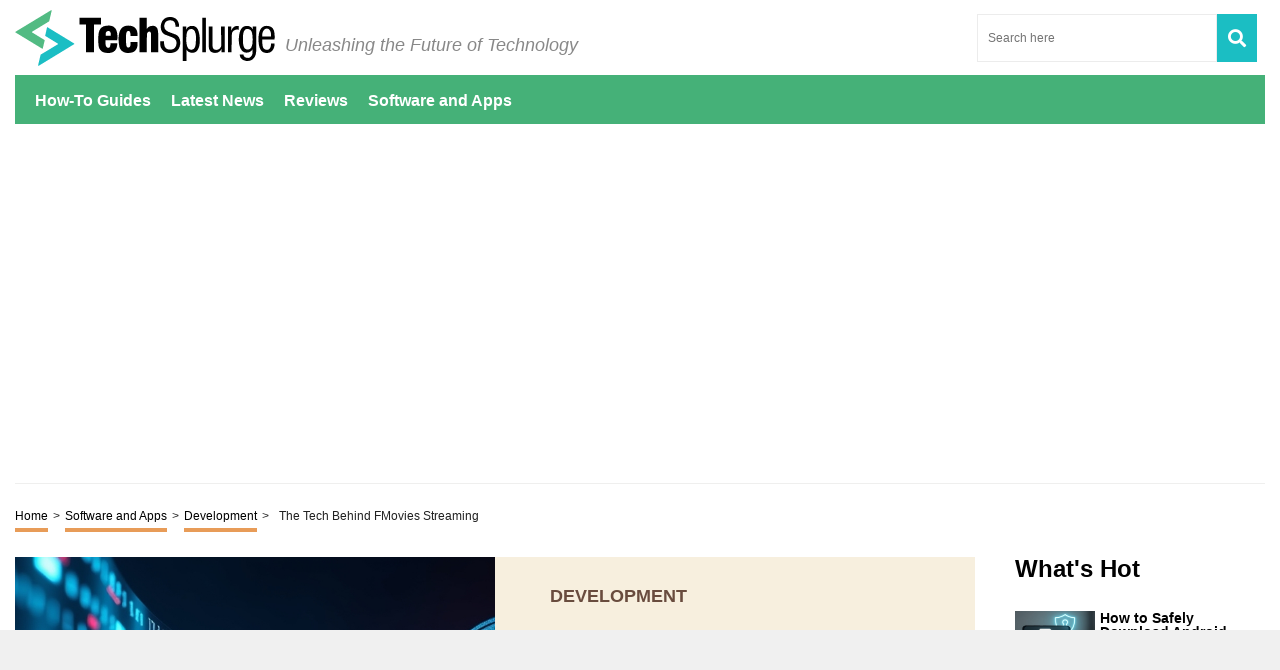

--- FILE ---
content_type: text/html; charset=utf-8
request_url: https://www.google.com/recaptcha/api2/aframe
body_size: 268
content:
<!DOCTYPE HTML><html><head><meta http-equiv="content-type" content="text/html; charset=UTF-8"></head><body><script nonce="RSBedCCvu8GqL3BOb-0qQw">/** Anti-fraud and anti-abuse applications only. See google.com/recaptcha */ try{var clients={'sodar':'https://pagead2.googlesyndication.com/pagead/sodar?'};window.addEventListener("message",function(a){try{if(a.source===window.parent){var b=JSON.parse(a.data);var c=clients[b['id']];if(c){var d=document.createElement('img');d.src=c+b['params']+'&rc='+(localStorage.getItem("rc::a")?sessionStorage.getItem("rc::b"):"");window.document.body.appendChild(d);sessionStorage.setItem("rc::e",parseInt(sessionStorage.getItem("rc::e")||0)+1);localStorage.setItem("rc::h",'1768998430029');}}}catch(b){}});window.parent.postMessage("_grecaptcha_ready", "*");}catch(b){}</script></body></html>

--- FILE ---
content_type: application/javascript
request_url: https://techsplurge.com/wp-content/themes/storables/js/main.js?ver=1707897508
body_size: 7745
content:
(function($) {


	function mobileMenuToggle(){
		$('#menu-toggle,.header-menu-mobile .menu-list-mobile .arrow-con').on('click',function(){
			$('.menu-list-mobile').toggleClass('show');
			$('.header-menu-mobile .search-input-mobile').removeClass('show');

		});
		$('#menu-search').on('click',function(){
			$('.search-input-mobile').toggleClass('show');
			$('.header-menu-mobile .menu-list-mobile').removeClass('show');
		});
	}

	function socialShare(){
		$('.share-btn,.social-con').hover(
	       function(){ $(this).parent('.share-con').find('.social-con').addClass('open') },
	       function(){ $(this).parent('.share-con').find('.social-con').removeClass('open') }
		)
	}

	// 	function openSubmenu(){
// 		$('header .header-menu .menu-left ul li.parent-li').hover(
// 			function(){ $(this).find('ul').addClass('open') },
// 			function(){ $(this).find('ul').removeClass('open') }
// 		)
// 		$('header .header-menu .menu-left ul li.parent-li ul').hover(
// 			function(){ $(this).closest('.parent-li').find('ul').addClass('open') },
// 			function(){ $(this).closest('.parent-li').find('ul').removeClass('open') }
// 		)
		
// 	}
	function openSubmenu() {
	 $('.menu-left ul li.parent-li ul.submenu li:has(ul.submenu)').each(function() {
        var anchor = $(this).children('a');
        anchor.after('<i class="fa fa-chevron-right"></i>');
    });
    $('header .menu-left ul li.parent-li').hover(
    function() {

        $('header .menu-left ul li.parent-li ul.submenu').removeClass('open');
		
        $(this).find('> ul.submenu').addClass('open');

        if ($(this).find('> ul.submenu').hasClass('open')) {
            $(this).addClass('active');
        }
    },
    function() {
        $(this).find('> ul.submenu').removeClass('open');

        $(this).removeClass('active');
    }
);



    $('header .menu-left ul li.parent-li ul.submenu li').hover(
        function() {
            $(this).find('ul').addClass('open');
        },
        function() {
            $(this).find('ul').removeClass('open');
        }
    );
}
// 	function toggleParentLi() {
//         $('.menu-list-mobile ul li.parent-li').click(function() {
// 			//$('header .menu-left ul li.parent-li ul.submenu').removeClass('open');
//             $(this).find('> ul.submenu').toggleClass('open');
//         });
// 		 $('.menu-list-mobile ul li.parent-li ul li').click(function() {
// 			//$(this).find('> ul.submenu').toggleClass('open');
//     	});
// 	}
	function toggleParentLi() {
    $('.menu-list-mobile ul li.parent-li').click(function (event) {
        event.stopPropagation();

        $(this).find('> ul.submenu').toggleClass('open');
		
		
    });

    $('.menu-list-mobile ul li.parent-li ul li').click(function (event) {
    event.stopPropagation();

    // Toggle the 'open' class on the submenu
    $(this).find('> ul.submenu').toggleClass('open');

    // Find the closest parent li of ul.submenu
    const parentLi = $(this).closest('li.has-submenu');

    // Check if the submenu has the 'open' class
    const isOpen = parentLi.find('> ul.submenu').hasClass('open');

    // Toggle the 'active' class on the closest parent li element based on the 'open' class
    parentLi.toggleClass('active', isOpen);
});


	
}
	function slider(){

		// Common Slider
		$(".slider-con").owlCarousel({
		    margin:20,
		    nav:true,
		    items: 3,
		    loop: $('.slider-con .item').length > 3 ? true:false,
		    responsiveClass:true,
		    navText : ["<i class='fa fa-chevron-left'></i>","<i class='fa fa-chevron-right'></i>"],
		    responsive : {
		    	0 : {
		    		items: 1
		    	},
		    	767:{
		            items:3
		        },
		    	1000 : {
			        items:3
		        }
		    }
		});

		// Popular Article Carousel
		$("#popular-articles").owlCarousel({
		    margin:20,
		    nav:true,
		    items: 3,
		    loop:false,
		    responsiveClass:true,
		    navText : ["<i class='fa fa-chevron-left'></i>","<i class='fa fa-chevron-right'></i>"],
		    responsive : {
		    	0 : {
		    		items: 1
		    	},
		    	600:{
		            items:2
		        },
		    	1150 : {
			        items:3
		        }
		    }
		});

		// Latest Article Carousel
		$("#latest-articles").owlCarousel({
		    margin:20,
		    nav:true,
		    items: 3,
		    loop:false,
		    responsiveClass:true,
		    navText : ["<i class='fa fa-chevron-left'></i>","<i class='fa fa-chevron-right'></i>"],
		    responsive : {
		    	0 : {
		    		items: 1
		    	},
		    	600:{
		            items:2
		        },
		    	1000 : {
			        items:3
		        }
		    }
		});

		// PRODUCT GRID CAROUSEL
		$("#amazon-product-grid-carousel").owlCarousel({
			margin:20,
			nav:true,
			items: 3,
			loop:true,
			responsiveClass:true,
			navText : ["<i class='fa fa-chevron-left'></i>","<i class='fa fa-chevron-right'></i>"],
			responsive : {
				0 : {
					items: 1
				},
				600:{
					items:2
				},
				1000 : {
					items:3
				}
			}
		});

		// shop
		$("#latest-articles-shop").owlCarousel({
		    margin:20,
		    nav:true,
		    items: 4,
		    loop:false,
		    responsiveClass:true,
		    navText : ["<i class='fa fa-chevron-left'></i>","<i class='fa fa-chevron-right'></i>"],
		    responsive : {
		    	0 : {
		    		items: 1
		    	},
		    	600:{
		            items:2
		        },
		    	1000 : {
			        items:3
		        }
		    }
		});


		
		// Product Detail Sync Carousel
		  
		let galleries = document.querySelectorAll(".product-template-default .article-con .article-main .article-head .left");

		Array.prototype.forEach.call(galleries, function(el, i) {
		    const $this = $(el);
		    const $owl1 = $this.find("#product-detail1");
		    const $owl2 = $this.find("#product-detail2");
		    let flag = false;
		    let duration = 300;

		    $owl1.owlCarousel({
				items: 1,
				lazyLoad: false,
				loop: false,
				margin: 10,
				nav: false,
				responsiveClass: true
			})
		    .on("changed.owl.carousel", function(e) {
		        if (!flag) {
		          	flag = true;
		          	$owl2
		            	.find(".owl-item")
		            	.removeClass("current")
		            	.eq(e.item.index)
		            	.addClass("current");
		          	if (
		            $owl2
		              	.find(".owl-item")
		              	.eq(e.item.index)
		              	.hasClass("active")
		          	) {
		          	} else {
		            	$owl2.trigger("to.owl.carousel", [e.item.index, duration, true]);
		          	}
		          	flag = false;
		        }
		    });

		    $owl2.on("initialized.owl.carousel", function() {
	        $owl2
	          	.find(".owl-item")
	          	.eq(0)
	          	.addClass("current");
	      	})
	      	.owlCarousel({
		        items: 4,
		        lazyLoad: false,
		        loop: false,
		        margin: 10,
		        nav: true,
		        responsiveClass: true,
	         	navText : ["<i class='fa fa-chevron-left'></i>","<i class='fa fa-chevron-right'></i>"],
    			responsive : {
			    	0 : {
			    		items: 4,
			    		mouseDrag:true,
			    	},
			    	767:{
			            items:3,
			            mouseDrag:true,
			        },
			    	1000 : {
				        items:5,
				        mouseDrag:false,
			        }
			    }
	      	})
	      	.on("click", ".owl-item", function(e) {
	        	e.preventDefault();
	        	var number = $(this).index();
	        	$owl1.trigger("to.owl.carousel", [number, duration, true]);
	      	});
	  	});
	}

	function threePicksCarousel(){
		if ($(window).width() < 992) {

		  	$(".three-picks").each(function(){
			    $(this).owlCarousel({
			      	loop:false,
			        margin:10,
			        nav:true,
			        navText : ["<i class='fa fa-chevron-left'></i>","<i class='fa fa-chevron-right'></i>"],
			        responsive:{
			            0:{
			                items:1
			            },
			            600:{
			                items:1
			            },
			            1000:{
			                items:1
			            }
			        }
			    });
			});
			
			
			$(".pillar-icon .pillar-icon-mobile").each(function(){
			    $(this).owlCarousel({
			      	loop:true,
			        margin:10,
			        nav:true,
			        navText : ["<i class='fa fa-chevron-left'></i>","<i class='fa fa-chevron-right'></i>"],
			        responsive:{
			            0:{
			                items:5,
			                margin:10,
			            },
			            600:{
			                items:5,
			                margin:40,
			            },
			            991:{
			                items:3,
			                margin:40,
			            }
			        }
			    });
			});
		}

		else{
			$(".three-picks").each(function(){
				$(this).owlCarousel('destroy');
			});
			$(".pillar-icon .pillar-icon-mobile").each(function(){
			    $(this).owlCarousel('destroy');
			});
		}

		
	}

	function catCarousel(){
		$(".cat-carousel").each(function(){
		    $(this).owlCarousel({
		      	loop:false,
		        margin:10,
		        nav:true,
		        navText : ["<i class='fa fa-chevron-left'></i>","<i class='fa fa-chevron-right'></i>"],
		        responsive:{
		            0:{
		                items:1
		            },
		            600:{
		                items:1
		            },
		            1000:{
		                items:1
		            }
		        }
		    });
		});
		
	}

	function animation(){
		setTimeout(function(){ 
			$('header .header-logo .cart-icon').addClass('animate-this');

		}, 1000);
		
	}	

	function shopMenu(){
		$('.shop-body .shop-menu ul li .item-con .accordion').click(function(){
			var $this = $(this);
			if($(this).closest('li').is('.open')){
				
				$this.closest('li').removeClass('open');

				$this.removeClass('open');

			}else{
				$('.shop-body .shop-menu ul li ul').removeClass('open');
				$(this).closest('li').addClass('open');
				$('.shop-body .shop-menu ul li .item-con .accordion').removeClass('open');
				$this.addClass('open');
			}
				
			return false;
		});

		// third level accordion
		$('.shop-body .shop-menu ul li ul li .accordion-2').click(function(){
			var $this = $(this);
			if($(this).closest('li').find('.third-level').is('.open')){
				
				$this.closest('li').find('ul').removeClass('open');

				$this.removeClass('open');

			}else{
				$('.shop-body .shop-menu ul li .third-level').removeClass('open');
				$this.closest('li').find('ul').addClass('open');
				$('.shop-body .shop-menu ul li ul li .accordion-2').removeClass('open');
				$this.addClass('open');
			}
				
			return false;
		});
		
		$('.header-menu-mobile .menu-list-mobile ul li .item-con .accordion').click(function(){
			var $this = $(this);
			if($(this).closest('li').is('.open')){
				
				$this.closest('li').removeClass('open');
				$('.header-menu-mobile .menu-list-mobile ul li').removeClass('open');

				$this.removeClass('open');

			}else{
				$('.header-menu-mobile .menu-list-mobile ul li ul').removeClass('open');
				$this.closest('li').find('ul .item-name').removeClass('open');
				$(this).closest('li').addClass('open');

				$('.header-menu-mobile .menu-list-mobile ul li').removeClass('open');
				$(this).closest('li').addClass('open');
				
				$('.header-menu-mobile .menu-list-mobile ul li .item-con .accordion').removeClass('open');
				$this.addClass('open');
			}
				
			return false;
		})

		$('.shop-body .shop-menu ul li ul.children').each(function(){
			var $this = $(this);
			if($(this).find('li').length >=1){
				$this.closest('li').find('.accordion').show();
			}
		})

		// third-level
		$('.shop-body .shop-menu ul li ul.children li .third-level').each(function(){
			var $this = $(this);
			if($(this).find('li').length >=1){

				$this.prev('.accordion-2').show();
			}
		})
		$('.shop-body .shop-menu .third-level').each(function(){
			var $this = $(this);
			if($(this).find('a').is('.open')){
				$this.closest('li').find('.accordion-2').addClass('open');
				$this.addClass('open');
			}
		})



		$('.header-menu-mobile .menu-list-mobile ul li ul.children').each(function(){
			var $this = $(this);
			if($(this).find('li').length >=1){
				$this.closest('li').find('.accordion').show();
			}
		})

	}

	function changeSearchPlaceholder(){
		$('.page-not-found .search-form input[type=search]').attr('placeholder','Search something else');
	}

	function tinyMceStyle(){
		$("#description_ifr").contents().find('head').append('<style>.full-width{width:100%;border-top:1px solid #e2e2e2;padding-top:25px;margin-top:30px}.pillar-con{display:flex;margin-top:20px;margin-bottom:30px;flex-wrap:wrap}.pillar-con aside{width:25%;margin-right:3%}@media (max-width: 991px){.pillar-con aside{width:100%;order:2}}.pillar-con aside .more-info{margin-bottom:20px}@media (max-width: 991px){.pillar-con aside .more-info{margin-bottom:20px}}.pillar-con aside .more-info.wo-border ul li{border-bottom:none;padding-bottom:5px;margin-bottom:5px}.pillar-con aside .more-info .title{font-size:18px;width:100%;padding-bottom:15px;font-family:"Droid Sans",sans-serif;color:#00235D;font-weight:500}.pillar-con aside .more-info ul{list-style-type:none;margin:0;padding:20px 0}.pillar-con aside .more-info ul li{margin-left:0;display:flex;padding:0 0 18px;margin-bottom:18px;border-bottom:1px solid #e6e6e6}.pillar-con aside .more-info ul li a{display:flex;text-decoration:none;align-items:center}.pillar-con aside .more-info ul li a .left{padding-right:15px}.pillar-con aside .more-info ul li a .right span,.pillar-con aside .more-info ul li a .right .author{color:#222;font-size:15px;font-family:"Droid Sans",sans-serif;color:#00235D}.pillar-con aside .more-info ul li a .right .author{color:#5f5f5f;font-size:12px;padding-top:10px}.pillar-con article{width:72%}@media (max-width: 991px){.pillar-con article{width:100%;order:1}}.pillar-con article header{border-bottom:5px solid #e2e2e2;margin-bottom:40px}.pillar-con article header .cat-dates{font-family:"Droid Sans",sans-serif;color:#5f5f5f;font-size:14px;display:flex;text-transform:uppercase;margin-bottom:15px}.pillar-con article header .cat-dates li{padding-right:3px;margin-right:3px}.pillar-con article header .share-con{margin-bottom:20px}@media (max-width: 767px){.pillar-con article header .share-con{left:0}}.pillar-con article header .share-con .social-con{z-index:1;transition:all .3s;bottom:0;right:0;display:flex;align-items:center}@media (max-width: 767px){.pillar-con article header .share-con .social-con{left:0;padding-left:0}}.pillar-con article header .share-con .social-con.open{bottom:0}.pillar-con article header .share-con .social-con p{font-family:"Droid Sans",sans-serif;color:#00235D;font-size:14px;margin-right:10px;font-weight:700}.pillar-con article header .share-con .social-con ul{display:flex;list-style-type:none}.pillar-con article header .share-con .social-con ul li{margin-right:8px}.pillar-con article header .share-con .social-con ul li:last-of-type{margin-right:0}.pillar-con article header .share-con .social-con ul li a{color:#00235D;font-size:20px}.pillar-con article header .share-con .social-con ul li a i{font-style:normal}.pillar-con article header .share-con .social-con ul li a:hover i{animation-duration:.6s;animation-name:wobble}.pillar-con article header .share-con .share-btn{background:#00235D;cursor:pointer;padding:15px 5px 5px 15px;border-top-left-radius:100%;position:relative;z-index:2}.pillar-con article header .share-con .share-btn i{color:#fff;font-size:14px}.pillar-con article .pillar-body a{color:#00235D}.pillar-con article .pillar-body h2{width:100%;font-family:"Droid Sans",sans-serif;font-weight:700;color:#00235D;font-size:24px;margin:20px 0 10px}.pillar-con article .pillar-body h3{width:100%;font-family:"Droid Sans",sans-serif;font-weight:700;color:#00235D;font-size:21px;margin:20px 0 10px}.pillar-con article .pillar-body h4{width:100%;font-family:"Droid Sans",sans-serif;font-weight:700;color:#00235D;font-size:19px;margin:20px 0 10px}.pillar-con article .pillar-body h5,.pillar-con article .pillar-body h6{width:100%;font-family:"Droid Sans",sans-serif;font-weight:700;color:#00235D;font-size:17px;margin:20px 0 10px}.pillar-con article .pillar-body p,.pillar-con article .pillar-body span{color:#5f5f5f;font-family:"Droid Sans",sans-serif;font-weight:400;font-size:15px;line-height:2}.pillar-con article .pillar-body strong{font-weight:700}.pillar-con article .pillar-body ul,.pillar-con article .pillar-body ol{margin-left:30px;list-style-type:disc}.pillar-con article .pillar-body ul li,.pillar-con article .pillar-body ol li{color:#5f5f5f;font-family:"Droid Sans",sans-serif;font-weight:400;font-size:15px;line-height:2}.pillar-con article .pillar-body ol{list-style-type:decimal}.top-picks{display:flex;margin-bottom:30px;margin-top:30px;position:relative;justify-content:space-between}.top-picks br,.top-picks p{display:none!important}.top-picks .items{width:calc(31.5%);position:relative;border:1px solid #e8e8e8;position:relative;z-index:1;transition:all .3s}.top-picks .items:hover{border:1px solid #00235D}@media (max-width: 991px){.top-picks .items{width:100%;flex-shrink:0;margin-top:15px}}.top-picks .items .top{background:#00235D;width:220px;text-align:center;font-family:"Droid Sans",sans-serif;color:#fff;font-weight:700;font-size:18px;text-transform:uppercase;border-radius:0 0 50% 50%;padding:12px 0 20px;position:absolute;top:-15px;left:0;right:0;margin-left:auto;margin-right:auto}.top-picks .items .bot{padding:25px;margin-top:30px}.top-picks .items .bot .img-con{height:200px;width:100%;display:flex;justify-content:center;align-items:center;padding:0 15px}.top-picks .items .bot .img-con img{object-fit:scale-down;width:100%;height:100%}.top-picks .items .bot .title{position:relative;font-size:22px;display:flex;justify-content:center;padding-top:25px;text-decoration:none;transition:color .3s;line-height:1.2;font-family:"Droid Sans",sans-serif;color:#00235D;font-weight:700;text-align:center}@media (max-width: 991px){.top-picks .items .bot .title{height:auto!important}}.top-picks .items .bot .star{height:40px;margin-top:10px;font-size:18px;letter-spacing:2px;text-align:center}@media (max-width: 991px){.top-picks .items .bot .star{text-align:center}}.top-picks .items .bot .star i{color:#ffd700}.top-picks .items .bot .star i.blank{color:#e2e2e2}.top-picks .items .bot .btn-con{width:100%;display:flex;justify-content:center;align-items:center}.top-picks .items .bot .btn-con .btn{width:100%;height:40px;color:#fff;background:#70b832;display:flex;justify-content:center;align-items:center;transition:all .3s;font-size:16px;text-decoration:none;border-radius:5px;text-transform:uppercase;font-family:"Droid Sans",sans-serif;font-weight:700}.top-picks .items .bot .btn-con .btn:hover{background:#00235D}@media (max-width: 991px){.top-picks .items .bot .btn-con .btn{max-width:225px}}.top-picks .items .bot .btn-con .btn i{margin-right:15px}.cat-carousel-con{border-top:1px solid #e2e2e2}.cat-carousel-con .title{margin:40px 0;line-height:1.2;font-family:"Droid Sans",sans-serif;color:#00235D;font-weight:700;text-align:center;font-size:24px}.cat-carousel-con .cat-carousel{margin:30px 0}.cat-carousel-con .cat-carousel .items{text-align:center}.cat-carousel-con .cat-carousel .items .img-con{width:100%;display:flex;justify-content:center;align-items:center;margin:30px 0}.cat-carousel-con .cat-carousel .items .img-con img{width:100%;max-width:420px}.cat-carousel-con .cat-carousel .items .title{text-decoration:none;line-height:1.2;font-family:"Droid Sans",sans-serif;color:#00235D;font-weight:700;text-align:center;font-size:22px}.cat-carousel-con .cat-carousel .items .btn-con{width:100%;display:flex;justify-content:center;align-items:center}.cat-carousel-con .cat-carousel .items .btn-con .btn{width:100%;max-width:225px;height:40px;color:#fff;background:#70b832;display:flex;justify-content:center;align-items:center;transition:all .3s;font-size:16px;text-decoration:none;border-radius:5px;text-transform:uppercase;font-family:"Droid Sans",sans-serif;font-weight:700}.cat-carousel-con .cat-carousel .items .btn-con .btn:hover{background:#00235D}@media (max-width: 991px){.cat-carousel-con .cat-carousel .items .btn-con .btn{max-width:300px}}.cat-carousel-con .cat-carousel .items .btn-con .btn i{margin-right:15px}.btn-solo{width:100%;display:flex;justify-content:center;align-items:center;margin:30px 0}.btn-solo .btn{width:100%;max-width:225px;height:40px;color:#fff;background:#70b832;display:flex;justify-content:center;align-items:center;transition:all .3s;font-size:16px;text-decoration:none;border-radius:5px;text-transform:uppercase;font-family:"Droid Sans",sans-serif;font-weight:700}.btn-solo .btn:hover{background:#00235D}@media (max-width: 991px){.btn-solo .btn{max-width:300px}}.btn-solo .btn i{margin-right:15px}.table-text{display:flex;margin:30px 0;width:100%}.table-text br,.table-text p{display:none!important}.table-text .left{width:30%}.table-text .right{width:70%}.table-text table{border:1px solid #e8e8e8;padding:0;width:100%;font-size:15px;font-family:"Droid Sans",sans-serif}.table-text table th{background:#c1d6f8!important;text-align:center;padding:10px}.table-text table th:first-of-type{width:20%}.table-text table tr:nth-child(even){background:#fff}.table-text table tr:nth-child(odd){background:#e2e2e2}.table-text table tr td{padding:10px}.table-text table tr td:first-of-type{width:20%}.types-of{display:flex;border:1px solid #e2e2e2;padding:20px;margin-top:-1px}.types-of:first-of-type{margin-top:30px}.types-of:last-of-type{margin-bottom:30px}@media (max-width: 767px){.types-of{flex-direction:column}}.types-of .left{flex-basis:24%;margin-right:3%;display:flex;align-items:center;flex-direction:column}@media (max-width: 767px){.types-of .left{flex-basis:100%;margin-right:0;margin-bottom:20px}}.types-of .left .title{text-decoration:none;line-height:1.2;font-family:"Droid Sans",sans-serif;color:#00235D;font-weight:700;font-size:22px}.types-of .left .img-con{max-width:150px}.types-of .left .img-con img{width:100%}.types-of .center{flex-basis:46%;color:#5f5f5f;font-family:"Droid Sans",sans-serif;font-weight:400;font-size:15px;line-height:1.6}@media (max-width: 767px){.types-of .center{flex-basis:100%;margin-bottom:20px}}.types-of .right{flex-basis:24%;margin-left:3%}@media (max-width: 767px){.types-of .right{flex-basis:100%;margin-left:0}}.types-of .right .btn-con{width:100%;display:flex;justify-content:center;align-items:center;flex-direction:column}.types-of .right .btn-con .btn{width:100%;max-width:210px;height:40px;color:#fff;background:#70b832;display:flex;justify-content:center;align-items:center;transition:all .3s;font-size:16px;text-decoration:none;border-radius:5px;text-transform:uppercase;font-family:"Droid Sans",sans-serif;font-weight:700}.types-of .right .btn-con .btn:hover{background:#00235D}@media (max-width: 991px){.types-of .right .btn-con .btn{max-width:300px}}.types-of .right .btn-con .btn i{margin-right:5px}.types-of .right .btn-con .more-info{text-decoration:none;line-height:1.2;font-family:"Droid Sans",sans-serif;color:#00235D;font-weight:700;text-align:center;font-size:20px;margin-top:20px}.two-col{display:flex;justify-content:space-between;margin:30px 0}@media (max-width: 767px){.two-col{flex-direction:column}}.two-col.pros-cons h4{margin-bottom:30px!important}.two-col.pros-cons ul{list-style-type:none!important;margin-left:0!important}.two-col.pros-cons ul li{color:#5f5f5f;font-family:"Droid Sans",sans-serif;font-weight:400;font-size:15px;line-height:1.6;margin-bottom:10px!important}.two-col.pros-cons ul li:last-of-type{margin-bottom:0}.two-col.pros-cons i{margin-right:10px}.two-col.pros-cons i.fa-check{color:#6aab2b}.two-col.pros-cons i.fa-times{color:#f31351}.two-col .left{width:46%}@media (max-width: 767px){.two-col .left{width:100%}}.two-col .left ul li{color:#5f5f5f;font-family:"Droid Sans",sans-serif;font-weight:400;font-size:15px;line-height:1.6;margin-bottom:15px}.two-col .left ul li:last-of-type{margin-bottom:0}.two-col .right{width:46%}@media (max-width: 767px){.two-col .right{width:100%;margin-top:30px}}.two-col .right p{color:#5f5f5f;font-family:"Droid Sans",sans-serif;font-weight:400;font-size:15px;line-height:1.6;margin-bottom:15px}.two-col .right p:last-of-type{margin-bottom:0}.three-col-pillar{display:flex;justify-content:space-between;margin:30px 0}.three-col-pillar .item{width:31%;color:#5f5f5f;font-family:"Droid Sans",sans-serif;font-weight:400;font-size:15px;line-height:1.6}@media screen and (max-width: 991px){.three-col-pillar .item{width:100%;justify-content:flex-start}}.three-col-pillar .item p{margin-bottom:15px}.three-col-pillar .item p:last-of-type{margin-bottom:0}.three-col-pillar .item ul li{color:#5f5f5f;font-family:"Droid Sans",sans-serif;font-weight:400;font-size:15px;line-height:1.6;margin-bottom:15px}.three-col-pillar .item ul li:last-of-type{margin-bottom:0}</style>');
	}

	
	function desktopPillarIcon(){
		function desktopIcons(){
			$('.pillar-icon .desktop').owlCarousel({
		    	items:5,
		      	loop:$('.pillar-icon .desktop > li').length > 5 ? true : false,
		        nav:true,
		        navText : ["<i class='fa fa-chevron-left'></i>","<i class='fa fa-chevron-right'></i>"],
		        margin:40,
		    });
		}
	    desktopIcons();

	    function toggleAB(){
		  var el = this; // `this` is the "button" Element Obj reference`
		  return [
		    function() { 
		    	$('.pillar-icon .show-all').removeClass('show-all').addClass('desktop');
		    	$("#pillar-icon-toggle").removeClass('open');
		    	
	    		desktopIcons();		    	
		    },
		    function() { 
		    	$("#pillar-icon-toggle").addClass('open');
		    	$('.pillar-icon .desktop').owlCarousel('destroy');
		    	$('.pillar-icon .desktop').removeClass('desktop').addClass('show-all');
		    }
		  ][el.tog^=1]();
		}

		$("#pillar-icon-toggle").click( toggleAB );
	}

	function printMoving(){
		$('.mv-item').each(function(){
			var $mv = $(this).prev('.moving-item');
			$(this).appendTo($mv);
		});	
			
		$('.moving-item').appendTo('#moving-item-con');

		// Checkbox action and styling
		function checkCheckbox(){
			$('.checkbox-effect-6').change(function(){
				if($(this).is( ":checked" )){
					$(this).closest('.mv-item').addClass('line');
				}else{
					$(this).closest('.mv-item').removeClass('line');
				}
			})
		}
		checkCheckbox();
		$('.moving-item .mv-item .left label').click(function(){
			var $this = $(this);
			if(!$this.closest('.left').find('.checkbox-effect-6').is( ":checked" )){
				$this.closest('.left').find('.checkbox-effect-6').prop('checked', true) ;
				$this.closest('.mv-item').addClass('line');
			}else{
				$this.closest('.left').find('.checkbox-effect-6').prop('checked', false) ;
				$this.closest('.mv-item').removeClass('line');
			}
		});

		// Filter Functionality
		$('.moving-item').each(function(i){
			var $this = $(this);
			var $option_txt = $this.find('.title').text();
			$('#moving-select').append("<option value='"+i+"'>"+$option_txt+"</option>");
			$this.attr('id',"moving-option-"+i);
			i++;
		})
		$('#moving-select').on('change', function() {
		  	var $option_val = $(this).val();

		  	$('.moving-item').each(function(){
		  		var $id = $(this).attr('id');
		  		var $this = $(this);
		  		$id = $id.replace(/\D/g,'');

		  		if($option_val == $id){
		  			$('.moving-item').addClass('do-not-print');
		  			$this.removeClass('do-not-print');
		  		}else if ($option_val == 'default'){
		  			$('.moving-item').removeClass('do-not-print');
		  		}
		  	});

		});

		// Print Job
		$('#moving-print').on('click',function(){
			$("#moving-item-con").print({
			    addGlobalStyles : true,
			    stylesheet : null,
			    rejectWindow : true,
			    noPrintSelector : ".no-print",
			    iframe : true,
			    append : null,
			    prepend : null
			});
		})
		
	}

	function stickyHeader(){
		var lastScrollTop = 0;
	    $(window).on('scroll', function(e) {
	        st = $(this).scrollTop();
		isMenuVisible = $('.menu-list-mobile').hasClass('show');
	        if(st < 200){
	        	$('.header-menu-mobile .main-menu li a span,.header-menu-mobile .main-menu li a p').show();
//				$('.header-logo .logo-mobile-notscroll ').show();
//				$('.header-logo .logo-mobile-scroll ').hide();
// 				$('header .header-logo').css('display', 'flex');
	        }else if (isMenuVisible) {
            $('.header-menu-mobile .main-menu li a span, .header-menu-mobile .main-menu li a p').show();
        	}else{
	        /*	if(st < lastScrollTop) {
		            $('.header-menu-mobile .main-menu li a span,.header-menu-mobile .main-menu li a p').show();
		        }
		        else {
		            $('.header-menu-mobile .main-menu li a span,.header-menu-mobile .main-menu li a p').hide();
				}
				*/
				$('.header-menu-mobile .main-menu li a span,.header-menu-mobile .main-menu li a p').hide();
//			   	$('.header-logo .logo-mobile-notscroll ').hide();
//				$('.header-logo .logo-mobile-scroll ').show();
// 				$('header .header-logo').css('display', 'flex');
				
				lastScrollTop = st;
	        }
	        
	        
	    });
	}

	function informationCarousel(){
		$(".info-box-owl").owlCarousel({
		    margin:20,
		    nav:true,
		    items: 4,
			//loop: $('.slider-con .item').length > 4 ? true:false,
			loop: $('.info-box-owl .item').length > 4 ? true:false,
		    responsiveClass:true,
		    navText : ["<i class='fa fa-chevron-left'></i>","<i class='fa fa-chevron-right'></i>"],
		    responsive : {
		    	0 : {
		    		items: 1
		    	},
		    	767:{
		            items:2
		        },
		    	1000 : {
			        items:4
		        }
		    }
		});
	}

	function setCookie(cname, cvalue, exdays) {
		const d = new Date();

		d.setTime(d.getTime() + (exdays * 24 * 60 * 60 * 1000));
		// d.setTime(d.getTime()+(30*1000));
		let expires = "expires="+d.toUTCString();

		document.cookie = cname + "=" + cvalue + ";" + expires + ";path=/";
	}
	  
	function getCookie(cname) {
		let name = cname + "=";
		let ca = document.cookie.split(';');
		for(let i = 0; i < ca.length; i++) {
			let c = ca[i];
			while (c.charAt(0) == ' ') {
			c = c.substring(1);
			}
			if (c.indexOf(name) == 0) {
			return c.substring(name.length, c.length);
			}
		}
		return "";
	}
	

	$( document ).ready(function() {
	    mobileMenuToggle();
	    // socialShare();
		slider();
		animation();
		shopMenu();
		openSubmenu();
		toggleParentLi();
		changeSearchPlaceholder();
		// matchHeightCon();
		threePicksCarousel();
		catCarousel();
		// sameHeight();
		// tinyMceStyle();
		$('#tinymce-templates-insert').on('click', function(){
			// tinyMceStyle();
		});
		desktopPillarIcon();
		printMoving();
		stickyHeader();
		informationCarousel();

		$("#gdpr-accept").click(function(){
			setCookie('gdprAccepted', true, 30);
			$(".gdpr-container").css("display", "none");
		});

		var gdprCookie = getCookie('gdprAccepted');
		if(gdprCookie == ''){
			console.log('gdprCookie has no value');
			$(".gdpr-container").css("display", "flex");
		}

		$("#close-footer-ads").click(function(){
			$(".footer-ads").hide();
		});
	});
	$(window).resize(function() {
		threePicksCarousel();
	});
	$('.accordion-question-cont').each(function(i, obj) {
		$(this).click(function(){
			$(this).toggleClass('active-accordion');
			$(this).next().toggleClass('faq-accordion-hide');;
		});
	});
	
	document.addEventListener("DOMContentLoaded", function() {
        const parentLiElements = document.querySelectorAll('.menu-list-mobile .parent-li');
	const parentLiElementschild = document.querySelectorAll('.menu-list-mobile .parent-li ul li');
        parentLiElements.forEach(parentLi => {
            const childUl = parentLi.querySelector('ul');
            if (childUl) {
                parentLi.classList.add('has-submenu');
            }
        });
		parentLiElementschild.forEach(parentLi => {
            const childUl = parentLi.querySelector('ul');
            if (childUl) {
                parentLi.classList.add('has-submenu');
            }
        });
		
});








	document.addEventListener("DOMContentLoaded", function() {

    const secondLevelSubmenus = document.querySelectorAll('.submenu > li > ul.submenu');

    secondLevelSubmenus.forEach(secondLevelSubMenu => {

        const lastLiInSecondLevel = secondLevelSubMenu.querySelector('li:last-child');
		
        if (lastLiInSecondLevel) {
            // Add margin-bottom: 0px;
            lastLiInSecondLevel.style.marginBottom = '0px';
        }
    });
	
	
});
	
	
	
  jQuery(document).ready(function($) {
    // Function to add or remove the icon based on the active class
    function toggleIcon() {
        var iconAdded = $('.menu-list-mobile .parent-li.has-submenu.active').length > 0;

        if (iconAdded) {
            // If active class is present, add the icon
            $('.menu-list-mobile .parent-li.has-submenu.active:not(:has(.fa-chevron-right))').prepend('<i class="fa fa-chevron-right"></i> ');
        } else {
            // If no active class, remove the icon
            $('.menu-list-mobile .parent-li.has-submenu > i.fa-chevron-right').remove();
        }
    }

    // Initial check for icons on page load
    toggleIcon();

    // Toggle the active class and the icon on click
    $('.parent-li.has-submenu').click(function(e) {
    e.preventDefault();

    // Toggle the 'active' class on the clicked element
    $(this).toggleClass('active');

    // Toggle the 'active' class on the submenu
    $(this).find('.submenu').toggleClass('active');

    // Toggle the 'hide' class on other parent-li elements
    $('.menu-list-mobile ul li.parent-li').not(this).toggleClass('hide');

    // Toggle the icon after the 'active' class has been toggled
    toggleIcon();
});


    // Toggle the menu icon
    $("#menu-toggle").click(function() {
        var icon = $("#menu-icon");
        if (icon.hasClass("fa-bars")) {
            icon.removeClass("fa-bars");
            icon.addClass("fa-times");
        } else {
            icon.removeClass("fa-times");
            icon.addClass("fa-bars");
        }
    });
});
	
	
	$(document).ready(function () {
    const MAX_HEIGHT_TWO_ROWS = 58;

    function handleMenuHover() {
        $('header .header-menu .menu-left ul').on('mouseenter', 'li.others', function () {
            $(this).find('> .secondary-menu').removeClass('hidden-imp');
        });

        $('header .header-menu .menu-left ul').on('mouseleave', 'li.others', function () {
            $(this).find('> .secondary-menu').addClass('hidden-imp');
        });
    }

    function adjustMenuItems() {
        const menu = $('#desktop-nav');
        const menuItems = menu.children('.parent-li');
        const menuWidth = menu.width();
        const maxHeight = 48; // specify the max height for two lines
        let totalWidthFirstRow = 0;
        let totalWidthSecondRow = 0;
        let totalWidth = 0;

        // Check if "Others" dropdown already exists
        let othersDropdown = $('#desktop-nav .others ul');

        if (othersDropdown.length === 0) {
            // Create "Others" dropdown if not present
            $('<li class="parent-li others"><a href="#">...</a><ul class="secondary-menu hidden-imp"></ul></li>').appendTo(menu);
            othersDropdown = $('#desktop-nav .others ul');
        }

        // Clear items in "Others" dropdown
        othersDropdown.empty();
		
		
        menuItems.each(function () {
		const rect = this.getBoundingClientRect();
		
// 		console.log('Item:', this);
//     console.log('Total Width:', totalWidth);
//     console.log('Rect Bottom:', rect.bottom);
		// Check if the item drops to the third row
		//if (rect.bottom > 2 * MAX_HEIGHT_TWO_ROWS && !$(this).hasClass('others')) {
		//if (rect.bottom === 157 && !$(this).hasClass('others')) {
		if (rect.bottom > 155 && !$(this).hasClass('others')) {
			// Move the item to "Others" dropdown
			$(this).appendTo(othersDropdown);
		}
		else {
			// Add the width to totalWidth if the item is not moved
			//totalWidth += $(this).outerWidth(true);

			// Check if totalWidth exceeds the menu width, move items to "Others" dropdown
			if (totalWidth > menuWidth && !$(this).hasClass('others')) {
				$(this).appendTo(othersDropdown);
			}
		}
	});
	
	// Hide "Others" dropdown if it's empty
    if (othersDropdown.children().length === 0) {
        $('#desktop-nav .others').hide();
    } else {
        $('#desktop-nav .others').show();
    }
		
        // Check if any items are in "Others" dropdown
    if (othersDropdown.children().length > 0) {
        // Move "..." to the end of the main menu
        $('#desktop-nav .others').appendTo(menu);
		
		var targetMenuItem = $('#desktop-nav .parent-li.others').prev('.parent-li:first');
		console.log(targetMenuItem.text());
		const ellipsisRect = $('#desktop-nav .others').get(0).getBoundingClientRect();
        if (ellipsisRect.bottom > 155) {
            // Move the last item on the second row into "Others"
            const lastItemSecondRow = $('#desktop-nav .parent-li:not(.others)').last();
			
			//console.log(lastItemSecondRow);
            targetMenuItem.prependTo(othersDropdown);
        }
    }
    }

    // Call adjustMenuItems on document ready and window resize
    $(window).on('resize', function () {
        // Reset the menu items to the main menu before reevaluating
        $('#desktop-nav .others ul .parent-li').appendTo('#desktop-nav');

        // Call adjustMenuItems again
        adjustMenuItems();
        handleMenuHover();
    });

    // Additional styling adjustment
    $('header .header-menu .menu-left').css({
        'overflow-y': 'visible',
        'overflow-x': 'visible'
    });

//     $('#desktop-nav').css('flex-wrap', 'wrap');

    // Initial call to adjustMenuItems
    adjustMenuItems();
    handleMenuHover();
});
	
	


	
	
})( jQuery );